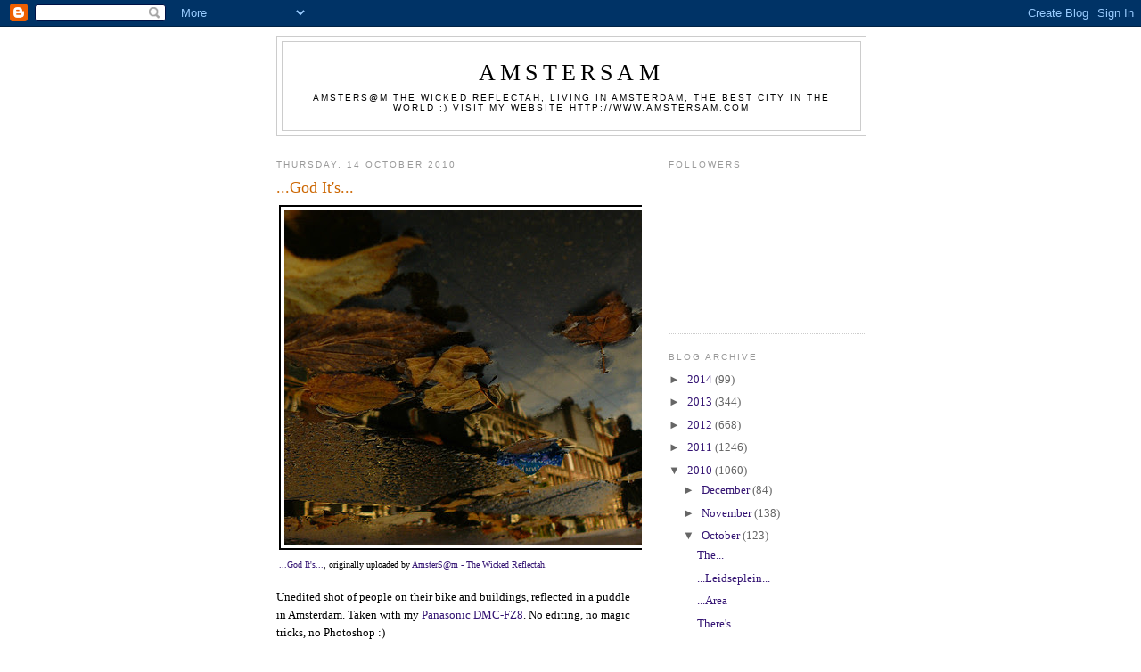

--- FILE ---
content_type: text/html; charset=UTF-8
request_url: https://amstersamdotcom.blogspot.com/2010/10/god-it.html
body_size: 10155
content:
<!DOCTYPE html>
<html dir='ltr'>
<head>
<link href='https://www.blogger.com/static/v1/widgets/2944754296-widget_css_bundle.css' rel='stylesheet' type='text/css'/>
<meta content='text/html; charset=UTF-8' http-equiv='Content-Type'/>
<meta content='blogger' name='generator'/>
<link href='https://amstersamdotcom.blogspot.com/favicon.ico' rel='icon' type='image/x-icon'/>
<link href='http://amstersamdotcom.blogspot.com/2010/10/god-it.html' rel='canonical'/>
<link rel="alternate" type="application/atom+xml" title="AmsterSam - Atom" href="https://amstersamdotcom.blogspot.com/feeds/posts/default" />
<link rel="alternate" type="application/rss+xml" title="AmsterSam - RSS" href="https://amstersamdotcom.blogspot.com/feeds/posts/default?alt=rss" />
<link rel="service.post" type="application/atom+xml" title="AmsterSam - Atom" href="https://www.blogger.com/feeds/2889655766888783389/posts/default" />

<link rel="alternate" type="application/atom+xml" title="AmsterSam - Atom" href="https://amstersamdotcom.blogspot.com/feeds/916099925387303051/comments/default" />
<!--Can't find substitution for tag [blog.ieCssRetrofitLinks]-->
<link href='http://farm5.static.flickr.com/4103/5082715307_8bb9c68c1f.jpg' rel='image_src'/>
<meta content='http://amstersamdotcom.blogspot.com/2010/10/god-it.html' property='og:url'/>
<meta content='...God It&amp;#39;s...' property='og:title'/>
<meta content='...God It&#39;s... , originally uploaded by AmsterS@m - The Wicked Reflectah . Unedited shot of people on their bike and buildings, reflected in...' property='og:description'/>
<meta content='https://lh3.googleusercontent.com/blogger_img_proxy/AEn0k_u6hgv-EC7iHmRonaCEjeSmKgKqOyB0HlCX0kP8SjimwZIL8b8bTIDT0A-IEBnj1c34sy8w3R1X3GS5TQx69hodTgdW6ldypP4AQNtf_TEEVvH7V_-DiavQaQTAp-GUBw4=w1200-h630-p-k-no-nu' property='og:image'/>
<title>AmsterSam: ...God It&#39;s...</title>
<style id='page-skin-1' type='text/css'><!--
/*
-----------------------------------------------
Blogger Template Style
Name:     Minima
Date:     26 Feb 2004
Updated by: Blogger Team
----------------------------------------------- */
/* Use this with templates/template-twocol.html */
body {
background:#ffffff;
margin:0;
color:#000000;
font:x-small Georgia Serif;
font-size/* */:/**/small;
font-size: /**/small;
text-align: center;
}
a:link {
color:#341473;
text-decoration:none;
}
a:visited {
color:#000000;
text-decoration:none;
}
a:hover {
color:#cc6600;
text-decoration:underline;
}
a img {
border-width:0;
}
/* Header
-----------------------------------------------
*/
#header-wrapper {
width:660px;
margin:0 auto 10px;
border:1px solid #cccccc;
}
#header-inner {
background-position: center;
margin-left: auto;
margin-right: auto;
}
#header {
margin: 5px;
border: 1px solid #cccccc;
text-align: center;
color:#000000;
}
#header h1 {
margin:5px 5px 0;
padding:15px 20px .25em;
line-height:1.2em;
text-transform:uppercase;
letter-spacing:.2em;
font: normal normal 200% Georgia, Serif;
}
#header a {
color:#000000;
text-decoration:none;
}
#header a:hover {
color:#000000;
}
#header .description {
margin:0 5px 5px;
padding:0 20px 15px;
max-width:700px;
text-transform:uppercase;
letter-spacing:.2em;
line-height: 1.4em;
font: normal normal 78% 'Trebuchet MS', Trebuchet, Arial, Verdana, Sans-serif;
color: #000000;
}
#header img {
margin-left: auto;
margin-right: auto;
}
/* Outer-Wrapper
----------------------------------------------- */
#outer-wrapper {
width: 660px;
margin:0 auto;
padding:10px;
text-align:left;
font: normal normal 100% Georgia, Serif;
}
#main-wrapper {
width: 410px;
float: left;
word-wrap: break-word; /* fix for long text breaking sidebar float in IE */
overflow: hidden;     /* fix for long non-text content breaking IE sidebar float */
}
#sidebar-wrapper {
width: 220px;
float: right;
word-wrap: break-word; /* fix for long text breaking sidebar float in IE */
overflow: hidden;      /* fix for long non-text content breaking IE sidebar float */
}
/* Headings
----------------------------------------------- */
h2 {
margin:1.5em 0 .75em;
font:normal normal 78% 'Trebuchet MS',Trebuchet,Arial,Verdana,Sans-serif;
line-height: 1.4em;
text-transform:uppercase;
letter-spacing:.2em;
color:#999999;
}
/* Posts
-----------------------------------------------
*/
h2.date-header {
margin:1.5em 0 .5em;
}
.post {
margin:.5em 0 1.5em;
border-bottom:1px dotted #cccccc;
padding-bottom:1.5em;
}
.post h3 {
margin:.25em 0 0;
padding:0 0 4px;
font-size:140%;
font-weight:normal;
line-height:1.4em;
color:#cc6600;
}
.post h3 a, .post h3 a:visited, .post h3 strong {
display:block;
text-decoration:none;
color:#cc6600;
font-weight:normal;
}
.post h3 strong, .post h3 a:hover {
color:#000000;
}
.post-body {
margin:0 0 .75em;
line-height:1.6em;
}
.post-body blockquote {
line-height:1.3em;
}
.post-footer {
margin: .75em 0;
color:#999999;
text-transform:uppercase;
letter-spacing:.1em;
font: normal normal 78% 'Trebuchet MS', Trebuchet, Arial, Verdana, Sans-serif;
line-height: 1.4em;
}
.comment-link {
margin-left:.6em;
}
.post img, table.tr-caption-container {
padding:4px;
border:1px solid #cccccc;
}
.tr-caption-container img {
border: none;
padding: 0;
}
.post blockquote {
margin:1em 20px;
}
.post blockquote p {
margin:.75em 0;
}
/* Comments
----------------------------------------------- */
#comments h4 {
margin:1em 0;
font-weight: bold;
line-height: 1.4em;
text-transform:uppercase;
letter-spacing:.2em;
color: #999999;
}
#comments-block {
margin:1em 0 1.5em;
line-height:1.6em;
}
#comments-block .comment-author {
margin:.5em 0;
}
#comments-block .comment-body {
margin:.25em 0 0;
}
#comments-block .comment-footer {
margin:-.25em 0 2em;
line-height: 1.4em;
text-transform:uppercase;
letter-spacing:.1em;
}
#comments-block .comment-body p {
margin:0 0 .75em;
}
.deleted-comment {
font-style:italic;
color:gray;
}
#blog-pager-newer-link {
float: left;
}
#blog-pager-older-link {
float: right;
}
#blog-pager {
text-align: center;
}
.feed-links {
clear: both;
line-height: 2.5em;
}
/* Sidebar Content
----------------------------------------------- */
.sidebar {
color: #666666;
line-height: 1.5em;
}
.sidebar ul {
list-style:none;
margin:0 0 0;
padding:0 0 0;
}
.sidebar li {
margin:0;
padding-top:0;
padding-right:0;
padding-bottom:.25em;
padding-left:15px;
text-indent:-15px;
line-height:1.5em;
}
.sidebar .widget, .main .widget {
border-bottom:1px dotted #cccccc;
margin:0 0 1.5em;
padding:0 0 1.5em;
}
.main .Blog {
border-bottom-width: 0;
}
/* Profile
----------------------------------------------- */
.profile-img {
float: left;
margin-top: 0;
margin-right: 5px;
margin-bottom: 5px;
margin-left: 0;
padding: 4px;
border: 1px solid #cccccc;
}
.profile-data {
margin:0;
text-transform:uppercase;
letter-spacing:.1em;
font: normal normal 78% 'Trebuchet MS', Trebuchet, Arial, Verdana, Sans-serif;
color: #999999;
font-weight: bold;
line-height: 1.6em;
}
.profile-datablock {
margin:.5em 0 .5em;
}
.profile-textblock {
margin: 0.5em 0;
line-height: 1.6em;
}
.profile-link {
font: normal normal 78% 'Trebuchet MS', Trebuchet, Arial, Verdana, Sans-serif;
text-transform: uppercase;
letter-spacing: .1em;
}
/* Footer
----------------------------------------------- */
#footer {
width:660px;
clear:both;
margin:0 auto;
padding-top:15px;
line-height: 1.6em;
text-transform:uppercase;
letter-spacing:.1em;
text-align: center;
}

--></style>
<link href='https://www.blogger.com/dyn-css/authorization.css?targetBlogID=2889655766888783389&amp;zx=2f0d34b8-3437-4645-ac1d-d099923d04b7' media='none' onload='if(media!=&#39;all&#39;)media=&#39;all&#39;' rel='stylesheet'/><noscript><link href='https://www.blogger.com/dyn-css/authorization.css?targetBlogID=2889655766888783389&amp;zx=2f0d34b8-3437-4645-ac1d-d099923d04b7' rel='stylesheet'/></noscript>
<meta name='google-adsense-platform-account' content='ca-host-pub-1556223355139109'/>
<meta name='google-adsense-platform-domain' content='blogspot.com'/>

</head>
<body>
<div class='navbar section' id='navbar'><div class='widget Navbar' data-version='1' id='Navbar1'><script type="text/javascript">
    function setAttributeOnload(object, attribute, val) {
      if(window.addEventListener) {
        window.addEventListener('load',
          function(){ object[attribute] = val; }, false);
      } else {
        window.attachEvent('onload', function(){ object[attribute] = val; });
      }
    }
  </script>
<div id="navbar-iframe-container"></div>
<script type="text/javascript" src="https://apis.google.com/js/platform.js"></script>
<script type="text/javascript">
      gapi.load("gapi.iframes:gapi.iframes.style.bubble", function() {
        if (gapi.iframes && gapi.iframes.getContext) {
          gapi.iframes.getContext().openChild({
              url: 'https://www.blogger.com/navbar/2889655766888783389?po\x3d916099925387303051\x26origin\x3dhttps://amstersamdotcom.blogspot.com',
              where: document.getElementById("navbar-iframe-container"),
              id: "navbar-iframe"
          });
        }
      });
    </script><script type="text/javascript">
(function() {
var script = document.createElement('script');
script.type = 'text/javascript';
script.src = '//pagead2.googlesyndication.com/pagead/js/google_top_exp.js';
var head = document.getElementsByTagName('head')[0];
if (head) {
head.appendChild(script);
}})();
</script>
</div></div>
<div id='outer-wrapper'><div id='wrap2'>
<!-- skip links for text browsers -->
<span id='skiplinks' style='display:none;'>
<a href='#main'>skip to main </a> |
      <a href='#sidebar'>skip to sidebar</a>
</span>
<div id='header-wrapper'>
<div class='header section' id='header'><div class='widget Header' data-version='1' id='Header1'>
<div id='header-inner'>
<div class='titlewrapper'>
<h1 class='title'>
<a href='https://amstersamdotcom.blogspot.com/'>
AmsterSam
</a>
</h1>
</div>
<div class='descriptionwrapper'>
<p class='description'><span>AmsterS@m the wicked Reflectah, living in Amsterdam, the best city in the world   :)

Visit my website http://www.amstersam.com</span></p>
</div>
</div>
</div></div>
</div>
<div id='content-wrapper'>
<div id='crosscol-wrapper' style='text-align:center'>
<div class='crosscol no-items section' id='crosscol'></div>
</div>
<div id='main-wrapper'>
<div class='main section' id='main'><div class='widget Blog' data-version='1' id='Blog1'>
<div class='blog-posts hfeed'>

          <div class="date-outer">
        
<h2 class='date-header'><span>Thursday, 14 October 2010</span></h2>

          <div class="date-posts">
        
<div class='post-outer'>
<div class='post hentry uncustomized-post-template' itemprop='blogPost' itemscope='itemscope' itemtype='http://schema.org/BlogPosting'>
<meta content='http://farm5.static.flickr.com/4103/5082715307_8bb9c68c1f.jpg' itemprop='image_url'/>
<meta content='2889655766888783389' itemprop='blogId'/>
<meta content='916099925387303051' itemprop='postId'/>
<a name='916099925387303051'></a>
<h3 class='post-title entry-title' itemprop='name'>
...God It&#39;s...
</h3>
<div class='post-header'>
<div class='post-header-line-1'></div>
</div>
<div class='post-body entry-content' id='post-body-916099925387303051' itemprop='description articleBody'>
<div style="text-align: left; padding: 3px;"><a href="http://www.flickr.com/photos/amstersam/5082715307/" title="photo sharing"><img alt="" src="https://lh3.googleusercontent.com/blogger_img_proxy/AEn0k_u6hgv-EC7iHmRonaCEjeSmKgKqOyB0HlCX0kP8SjimwZIL8b8bTIDT0A-IEBnj1c34sy8w3R1X3GS5TQx69hodTgdW6ldypP4AQNtf_TEEVvH7V_-DiavQaQTAp-GUBw4=s0-d" style="border: solid 2px #000000;"></a><br /><span style="font-size: 0.8em; margin-top: 0px;"><a href="http://www.flickr.com/photos/amstersam/5082715307/">...God It's...</a>, originally uploaded by <a href="http://www.flickr.com/people/amstersam/">AmsterS@m - The Wicked Reflectah</a>.</span></div><p>Unedited shot of people on their bike and buildings, reflected in a puddle in Amsterdam. Taken with my <a href="http://www.flickr.com/search/?w=93254204@N00&amp;q=">Panasonic DMC-FZ8</a>. No editing, no magic tricks, no Photoshop   :)<br /><br />Pheeeeewwww, I've made it through this week alive, a bit of a challenge, not a spectacular horrible or great week, just one of those weeks where everybody is counting down the minutes until the magic time, the weekend, starts again...and to do my part to make it a wicked one, I'll be in the <a href="http://www.treehouse.abc.nl/index.php?page=history" rel="nofollow" target="_blank">'ABC Treehouse'</a> in the <a href="http://www.treehouse.abc.nl/index.php?page=location" rel="nofollow" target="_blank">Voetboogstraat 11</a> again this Saturday for the <a href="http://www.treehouse.abc.nl/index.php?page=details&amp;itemid=1063" rel="nofollow" target="_blank">'MultiCulti'</a> exhibition, together with the lovely Miss <a href="http://www.monyart.com/" rel="nofollow" target="_blank">Monyart</a>, we'll be there from 1-6PM, come and hang out with us, free entry, free coffee     :))<br /><br />Thank God it's Friday!!!<br /><br /><br />I've made a wicked reflection movie of this puddle too, check it out on my <a href="//www.youtube.com/user/amstersamdotcom" rel="nofollow" target="_blank">YouTube</a> page!<br /><br /><a href="//www.youtube.com/watch?v=hB4q3QrAw28" rel="nofollow" target="_blank">Movie</a><br /><br /><a href="http://www.flickr.com/photos/amstersam/sets/72157594444225388/" target="_blank">Amsterdam photos</a><br /><br /><a href="http://www.flickr.com/photos/amstersam/sets/72157594444228243/" target="_blank">Wicked reflections</a><br /><br /><a href="http://www.amstersam.com" rel="nofollow" target="_blank">www.amstersam.com</a></p>
<div style='clear: both;'></div>
</div>
<div class='post-footer'>
<div class='post-footer-line post-footer-line-1'>
<span class='post-author vcard'>
Posted by
<span class='fn' itemprop='author' itemscope='itemscope' itemtype='http://schema.org/Person'>
<meta content='https://www.blogger.com/profile/15673710387195816678' itemprop='url'/>
<a class='g-profile' href='https://www.blogger.com/profile/15673710387195816678' rel='author' title='author profile'>
<span itemprop='name'>AmsterS@m</span>
</a>
</span>
</span>
<span class='post-timestamp'>
at
<meta content='http://amstersamdotcom.blogspot.com/2010/10/god-it.html' itemprop='url'/>
<a class='timestamp-link' href='https://amstersamdotcom.blogspot.com/2010/10/god-it.html' rel='bookmark' title='permanent link'><abbr class='published' itemprop='datePublished' title='2010-10-14T23:54:00-07:00'>23:54</abbr></a>
</span>
<span class='post-comment-link'>
</span>
<span class='post-icons'>
<span class='item-action'>
<a href='https://www.blogger.com/email-post/2889655766888783389/916099925387303051' title='Email Post'>
<img alt='' class='icon-action' height='13' src='https://resources.blogblog.com/img/icon18_email.gif' width='18'/>
</a>
</span>
<span class='item-control blog-admin pid-2060076637'>
<a href='https://www.blogger.com/post-edit.g?blogID=2889655766888783389&postID=916099925387303051&from=pencil' title='Edit Post'>
<img alt='' class='icon-action' height='18' src='https://resources.blogblog.com/img/icon18_edit_allbkg.gif' width='18'/>
</a>
</span>
</span>
<div class='post-share-buttons goog-inline-block'>
</div>
</div>
<div class='post-footer-line post-footer-line-2'>
<span class='post-labels'>
</span>
</div>
<div class='post-footer-line post-footer-line-3'>
<span class='post-location'>
</span>
</div>
</div>
</div>
<div class='comments' id='comments'>
<a name='comments'></a>
<h4>No comments:</h4>
<div id='Blog1_comments-block-wrapper'>
<dl class='avatar-comment-indent' id='comments-block'>
</dl>
</div>
<p class='comment-footer'>
<div class='comment-form'>
<a name='comment-form'></a>
<h4 id='comment-post-message'>Post a Comment</h4>
<p>
</p>
<a href='https://www.blogger.com/comment/frame/2889655766888783389?po=916099925387303051&hl=en-GB&saa=85391&origin=https://amstersamdotcom.blogspot.com' id='comment-editor-src'></a>
<iframe allowtransparency='true' class='blogger-iframe-colorize blogger-comment-from-post' frameborder='0' height='410px' id='comment-editor' name='comment-editor' src='' width='100%'></iframe>
<script src='https://www.blogger.com/static/v1/jsbin/2830521187-comment_from_post_iframe.js' type='text/javascript'></script>
<script type='text/javascript'>
      BLOG_CMT_createIframe('https://www.blogger.com/rpc_relay.html');
    </script>
</div>
</p>
</div>
</div>

        </div></div>
      
</div>
<div class='blog-pager' id='blog-pager'>
<span id='blog-pager-newer-link'>
<a class='blog-pager-newer-link' href='https://amstersamdotcom.blogspot.com/2010/10/thank.html' id='Blog1_blog-pager-newer-link' title='Newer Post'>Newer Post</a>
</span>
<span id='blog-pager-older-link'>
<a class='blog-pager-older-link' href='https://amstersamdotcom.blogspot.com/2010/10/friday.html' id='Blog1_blog-pager-older-link' title='Older Post'>Older Post</a>
</span>
<a class='home-link' href='https://amstersamdotcom.blogspot.com/'>Home</a>
</div>
<div class='clear'></div>
<div class='post-feeds'>
<div class='feed-links'>
Subscribe to:
<a class='feed-link' href='https://amstersamdotcom.blogspot.com/feeds/916099925387303051/comments/default' target='_blank' type='application/atom+xml'>Post Comments (Atom)</a>
</div>
</div>
</div></div>
</div>
<div id='sidebar-wrapper'>
<div class='sidebar section' id='sidebar'><div class='widget Followers' data-version='1' id='Followers2'>
<h2 class='title'>Followers</h2>
<div class='widget-content'>
<div id='Followers2-wrapper'>
<div style='margin-right:2px;'>
<div><script type="text/javascript" src="https://apis.google.com/js/platform.js"></script>
<div id="followers-iframe-container"></div>
<script type="text/javascript">
    window.followersIframe = null;
    function followersIframeOpen(url) {
      gapi.load("gapi.iframes", function() {
        if (gapi.iframes && gapi.iframes.getContext) {
          window.followersIframe = gapi.iframes.getContext().openChild({
            url: url,
            where: document.getElementById("followers-iframe-container"),
            messageHandlersFilter: gapi.iframes.CROSS_ORIGIN_IFRAMES_FILTER,
            messageHandlers: {
              '_ready': function(obj) {
                window.followersIframe.getIframeEl().height = obj.height;
              },
              'reset': function() {
                window.followersIframe.close();
                followersIframeOpen("https://www.blogger.com/followers/frame/2889655766888783389?colors\x3dCgt0cmFuc3BhcmVudBILdHJhbnNwYXJlbnQaByM2NjY2NjYiByMzNDE0NzMqByNmZmZmZmYyByNjYzY2MDA6ByM2NjY2NjZCByMzNDE0NzNKByMwMDAwMDBSByMzNDE0NzNaC3RyYW5zcGFyZW50\x26pageSize\x3d21\x26hl\x3den-GB\x26origin\x3dhttps://amstersamdotcom.blogspot.com");
              },
              'open': function(url) {
                window.followersIframe.close();
                followersIframeOpen(url);
              }
            }
          });
        }
      });
    }
    followersIframeOpen("https://www.blogger.com/followers/frame/2889655766888783389?colors\x3dCgt0cmFuc3BhcmVudBILdHJhbnNwYXJlbnQaByM2NjY2NjYiByMzNDE0NzMqByNmZmZmZmYyByNjYzY2MDA6ByM2NjY2NjZCByMzNDE0NzNKByMwMDAwMDBSByMzNDE0NzNaC3RyYW5zcGFyZW50\x26pageSize\x3d21\x26hl\x3den-GB\x26origin\x3dhttps://amstersamdotcom.blogspot.com");
  </script></div>
</div>
</div>
<div class='clear'></div>
</div>
</div><div class='widget BlogArchive' data-version='1' id='BlogArchive2'>
<h2>Blog Archive</h2>
<div class='widget-content'>
<div id='ArchiveList'>
<div id='BlogArchive2_ArchiveList'>
<ul class='hierarchy'>
<li class='archivedate collapsed'>
<a class='toggle' href='javascript:void(0)'>
<span class='zippy'>

        &#9658;&#160;
      
</span>
</a>
<a class='post-count-link' href='https://amstersamdotcom.blogspot.com/2014/'>
2014
</a>
<span class='post-count' dir='ltr'>(99)</span>
<ul class='hierarchy'>
<li class='archivedate collapsed'>
<a class='toggle' href='javascript:void(0)'>
<span class='zippy'>

        &#9658;&#160;
      
</span>
</a>
<a class='post-count-link' href='https://amstersamdotcom.blogspot.com/2014/03/'>
March
</a>
<span class='post-count' dir='ltr'>(15)</span>
</li>
</ul>
<ul class='hierarchy'>
<li class='archivedate collapsed'>
<a class='toggle' href='javascript:void(0)'>
<span class='zippy'>

        &#9658;&#160;
      
</span>
</a>
<a class='post-count-link' href='https://amstersamdotcom.blogspot.com/2014/02/'>
February
</a>
<span class='post-count' dir='ltr'>(36)</span>
</li>
</ul>
<ul class='hierarchy'>
<li class='archivedate collapsed'>
<a class='toggle' href='javascript:void(0)'>
<span class='zippy'>

        &#9658;&#160;
      
</span>
</a>
<a class='post-count-link' href='https://amstersamdotcom.blogspot.com/2014/01/'>
January
</a>
<span class='post-count' dir='ltr'>(48)</span>
</li>
</ul>
</li>
</ul>
<ul class='hierarchy'>
<li class='archivedate collapsed'>
<a class='toggle' href='javascript:void(0)'>
<span class='zippy'>

        &#9658;&#160;
      
</span>
</a>
<a class='post-count-link' href='https://amstersamdotcom.blogspot.com/2013/'>
2013
</a>
<span class='post-count' dir='ltr'>(344)</span>
<ul class='hierarchy'>
<li class='archivedate collapsed'>
<a class='toggle' href='javascript:void(0)'>
<span class='zippy'>

        &#9658;&#160;
      
</span>
</a>
<a class='post-count-link' href='https://amstersamdotcom.blogspot.com/2013/12/'>
December
</a>
<span class='post-count' dir='ltr'>(45)</span>
</li>
</ul>
<ul class='hierarchy'>
<li class='archivedate collapsed'>
<a class='toggle' href='javascript:void(0)'>
<span class='zippy'>

        &#9658;&#160;
      
</span>
</a>
<a class='post-count-link' href='https://amstersamdotcom.blogspot.com/2013/11/'>
November
</a>
<span class='post-count' dir='ltr'>(33)</span>
</li>
</ul>
<ul class='hierarchy'>
<li class='archivedate collapsed'>
<a class='toggle' href='javascript:void(0)'>
<span class='zippy'>

        &#9658;&#160;
      
</span>
</a>
<a class='post-count-link' href='https://amstersamdotcom.blogspot.com/2013/10/'>
October
</a>
<span class='post-count' dir='ltr'>(31)</span>
</li>
</ul>
<ul class='hierarchy'>
<li class='archivedate collapsed'>
<a class='toggle' href='javascript:void(0)'>
<span class='zippy'>

        &#9658;&#160;
      
</span>
</a>
<a class='post-count-link' href='https://amstersamdotcom.blogspot.com/2013/09/'>
September
</a>
<span class='post-count' dir='ltr'>(21)</span>
</li>
</ul>
<ul class='hierarchy'>
<li class='archivedate collapsed'>
<a class='toggle' href='javascript:void(0)'>
<span class='zippy'>

        &#9658;&#160;
      
</span>
</a>
<a class='post-count-link' href='https://amstersamdotcom.blogspot.com/2013/08/'>
August
</a>
<span class='post-count' dir='ltr'>(24)</span>
</li>
</ul>
<ul class='hierarchy'>
<li class='archivedate collapsed'>
<a class='toggle' href='javascript:void(0)'>
<span class='zippy'>

        &#9658;&#160;
      
</span>
</a>
<a class='post-count-link' href='https://amstersamdotcom.blogspot.com/2013/07/'>
July
</a>
<span class='post-count' dir='ltr'>(24)</span>
</li>
</ul>
<ul class='hierarchy'>
<li class='archivedate collapsed'>
<a class='toggle' href='javascript:void(0)'>
<span class='zippy'>

        &#9658;&#160;
      
</span>
</a>
<a class='post-count-link' href='https://amstersamdotcom.blogspot.com/2013/06/'>
June
</a>
<span class='post-count' dir='ltr'>(12)</span>
</li>
</ul>
<ul class='hierarchy'>
<li class='archivedate collapsed'>
<a class='toggle' href='javascript:void(0)'>
<span class='zippy'>

        &#9658;&#160;
      
</span>
</a>
<a class='post-count-link' href='https://amstersamdotcom.blogspot.com/2013/05/'>
May
</a>
<span class='post-count' dir='ltr'>(13)</span>
</li>
</ul>
<ul class='hierarchy'>
<li class='archivedate collapsed'>
<a class='toggle' href='javascript:void(0)'>
<span class='zippy'>

        &#9658;&#160;
      
</span>
</a>
<a class='post-count-link' href='https://amstersamdotcom.blogspot.com/2013/04/'>
April
</a>
<span class='post-count' dir='ltr'>(30)</span>
</li>
</ul>
<ul class='hierarchy'>
<li class='archivedate collapsed'>
<a class='toggle' href='javascript:void(0)'>
<span class='zippy'>

        &#9658;&#160;
      
</span>
</a>
<a class='post-count-link' href='https://amstersamdotcom.blogspot.com/2013/03/'>
March
</a>
<span class='post-count' dir='ltr'>(36)</span>
</li>
</ul>
<ul class='hierarchy'>
<li class='archivedate collapsed'>
<a class='toggle' href='javascript:void(0)'>
<span class='zippy'>

        &#9658;&#160;
      
</span>
</a>
<a class='post-count-link' href='https://amstersamdotcom.blogspot.com/2013/02/'>
February
</a>
<span class='post-count' dir='ltr'>(39)</span>
</li>
</ul>
<ul class='hierarchy'>
<li class='archivedate collapsed'>
<a class='toggle' href='javascript:void(0)'>
<span class='zippy'>

        &#9658;&#160;
      
</span>
</a>
<a class='post-count-link' href='https://amstersamdotcom.blogspot.com/2013/01/'>
January
</a>
<span class='post-count' dir='ltr'>(36)</span>
</li>
</ul>
</li>
</ul>
<ul class='hierarchy'>
<li class='archivedate collapsed'>
<a class='toggle' href='javascript:void(0)'>
<span class='zippy'>

        &#9658;&#160;
      
</span>
</a>
<a class='post-count-link' href='https://amstersamdotcom.blogspot.com/2012/'>
2012
</a>
<span class='post-count' dir='ltr'>(668)</span>
<ul class='hierarchy'>
<li class='archivedate collapsed'>
<a class='toggle' href='javascript:void(0)'>
<span class='zippy'>

        &#9658;&#160;
      
</span>
</a>
<a class='post-count-link' href='https://amstersamdotcom.blogspot.com/2012/12/'>
December
</a>
<span class='post-count' dir='ltr'>(12)</span>
</li>
</ul>
<ul class='hierarchy'>
<li class='archivedate collapsed'>
<a class='toggle' href='javascript:void(0)'>
<span class='zippy'>

        &#9658;&#160;
      
</span>
</a>
<a class='post-count-link' href='https://amstersamdotcom.blogspot.com/2012/11/'>
November
</a>
<span class='post-count' dir='ltr'>(18)</span>
</li>
</ul>
<ul class='hierarchy'>
<li class='archivedate collapsed'>
<a class='toggle' href='javascript:void(0)'>
<span class='zippy'>

        &#9658;&#160;
      
</span>
</a>
<a class='post-count-link' href='https://amstersamdotcom.blogspot.com/2012/10/'>
October
</a>
<span class='post-count' dir='ltr'>(3)</span>
</li>
</ul>
<ul class='hierarchy'>
<li class='archivedate collapsed'>
<a class='toggle' href='javascript:void(0)'>
<span class='zippy'>

        &#9658;&#160;
      
</span>
</a>
<a class='post-count-link' href='https://amstersamdotcom.blogspot.com/2012/09/'>
September
</a>
<span class='post-count' dir='ltr'>(3)</span>
</li>
</ul>
<ul class='hierarchy'>
<li class='archivedate collapsed'>
<a class='toggle' href='javascript:void(0)'>
<span class='zippy'>

        &#9658;&#160;
      
</span>
</a>
<a class='post-count-link' href='https://amstersamdotcom.blogspot.com/2012/08/'>
August
</a>
<span class='post-count' dir='ltr'>(3)</span>
</li>
</ul>
<ul class='hierarchy'>
<li class='archivedate collapsed'>
<a class='toggle' href='javascript:void(0)'>
<span class='zippy'>

        &#9658;&#160;
      
</span>
</a>
<a class='post-count-link' href='https://amstersamdotcom.blogspot.com/2012/07/'>
July
</a>
<span class='post-count' dir='ltr'>(75)</span>
</li>
</ul>
<ul class='hierarchy'>
<li class='archivedate collapsed'>
<a class='toggle' href='javascript:void(0)'>
<span class='zippy'>

        &#9658;&#160;
      
</span>
</a>
<a class='post-count-link' href='https://amstersamdotcom.blogspot.com/2012/06/'>
June
</a>
<span class='post-count' dir='ltr'>(89)</span>
</li>
</ul>
<ul class='hierarchy'>
<li class='archivedate collapsed'>
<a class='toggle' href='javascript:void(0)'>
<span class='zippy'>

        &#9658;&#160;
      
</span>
</a>
<a class='post-count-link' href='https://amstersamdotcom.blogspot.com/2012/05/'>
May
</a>
<span class='post-count' dir='ltr'>(93)</span>
</li>
</ul>
<ul class='hierarchy'>
<li class='archivedate collapsed'>
<a class='toggle' href='javascript:void(0)'>
<span class='zippy'>

        &#9658;&#160;
      
</span>
</a>
<a class='post-count-link' href='https://amstersamdotcom.blogspot.com/2012/04/'>
April
</a>
<span class='post-count' dir='ltr'>(78)</span>
</li>
</ul>
<ul class='hierarchy'>
<li class='archivedate collapsed'>
<a class='toggle' href='javascript:void(0)'>
<span class='zippy'>

        &#9658;&#160;
      
</span>
</a>
<a class='post-count-link' href='https://amstersamdotcom.blogspot.com/2012/03/'>
March
</a>
<span class='post-count' dir='ltr'>(90)</span>
</li>
</ul>
<ul class='hierarchy'>
<li class='archivedate collapsed'>
<a class='toggle' href='javascript:void(0)'>
<span class='zippy'>

        &#9658;&#160;
      
</span>
</a>
<a class='post-count-link' href='https://amstersamdotcom.blogspot.com/2012/02/'>
February
</a>
<span class='post-count' dir='ltr'>(114)</span>
</li>
</ul>
<ul class='hierarchy'>
<li class='archivedate collapsed'>
<a class='toggle' href='javascript:void(0)'>
<span class='zippy'>

        &#9658;&#160;
      
</span>
</a>
<a class='post-count-link' href='https://amstersamdotcom.blogspot.com/2012/01/'>
January
</a>
<span class='post-count' dir='ltr'>(90)</span>
</li>
</ul>
</li>
</ul>
<ul class='hierarchy'>
<li class='archivedate collapsed'>
<a class='toggle' href='javascript:void(0)'>
<span class='zippy'>

        &#9658;&#160;
      
</span>
</a>
<a class='post-count-link' href='https://amstersamdotcom.blogspot.com/2011/'>
2011
</a>
<span class='post-count' dir='ltr'>(1246)</span>
<ul class='hierarchy'>
<li class='archivedate collapsed'>
<a class='toggle' href='javascript:void(0)'>
<span class='zippy'>

        &#9658;&#160;
      
</span>
</a>
<a class='post-count-link' href='https://amstersamdotcom.blogspot.com/2011/12/'>
December
</a>
<span class='post-count' dir='ltr'>(87)</span>
</li>
</ul>
<ul class='hierarchy'>
<li class='archivedate collapsed'>
<a class='toggle' href='javascript:void(0)'>
<span class='zippy'>

        &#9658;&#160;
      
</span>
</a>
<a class='post-count-link' href='https://amstersamdotcom.blogspot.com/2011/11/'>
November
</a>
<span class='post-count' dir='ltr'>(84)</span>
</li>
</ul>
<ul class='hierarchy'>
<li class='archivedate collapsed'>
<a class='toggle' href='javascript:void(0)'>
<span class='zippy'>

        &#9658;&#160;
      
</span>
</a>
<a class='post-count-link' href='https://amstersamdotcom.blogspot.com/2011/10/'>
October
</a>
<span class='post-count' dir='ltr'>(120)</span>
</li>
</ul>
<ul class='hierarchy'>
<li class='archivedate collapsed'>
<a class='toggle' href='javascript:void(0)'>
<span class='zippy'>

        &#9658;&#160;
      
</span>
</a>
<a class='post-count-link' href='https://amstersamdotcom.blogspot.com/2011/09/'>
September
</a>
<span class='post-count' dir='ltr'>(90)</span>
</li>
</ul>
<ul class='hierarchy'>
<li class='archivedate collapsed'>
<a class='toggle' href='javascript:void(0)'>
<span class='zippy'>

        &#9658;&#160;
      
</span>
</a>
<a class='post-count-link' href='https://amstersamdotcom.blogspot.com/2011/08/'>
August
</a>
<span class='post-count' dir='ltr'>(101)</span>
</li>
</ul>
<ul class='hierarchy'>
<li class='archivedate collapsed'>
<a class='toggle' href='javascript:void(0)'>
<span class='zippy'>

        &#9658;&#160;
      
</span>
</a>
<a class='post-count-link' href='https://amstersamdotcom.blogspot.com/2011/07/'>
July
</a>
<span class='post-count' dir='ltr'>(90)</span>
</li>
</ul>
<ul class='hierarchy'>
<li class='archivedate collapsed'>
<a class='toggle' href='javascript:void(0)'>
<span class='zippy'>

        &#9658;&#160;
      
</span>
</a>
<a class='post-count-link' href='https://amstersamdotcom.blogspot.com/2011/06/'>
June
</a>
<span class='post-count' dir='ltr'>(132)</span>
</li>
</ul>
<ul class='hierarchy'>
<li class='archivedate collapsed'>
<a class='toggle' href='javascript:void(0)'>
<span class='zippy'>

        &#9658;&#160;
      
</span>
</a>
<a class='post-count-link' href='https://amstersamdotcom.blogspot.com/2011/05/'>
May
</a>
<span class='post-count' dir='ltr'>(123)</span>
</li>
</ul>
<ul class='hierarchy'>
<li class='archivedate collapsed'>
<a class='toggle' href='javascript:void(0)'>
<span class='zippy'>

        &#9658;&#160;
      
</span>
</a>
<a class='post-count-link' href='https://amstersamdotcom.blogspot.com/2011/04/'>
April
</a>
<span class='post-count' dir='ltr'>(132)</span>
</li>
</ul>
<ul class='hierarchy'>
<li class='archivedate collapsed'>
<a class='toggle' href='javascript:void(0)'>
<span class='zippy'>

        &#9658;&#160;
      
</span>
</a>
<a class='post-count-link' href='https://amstersamdotcom.blogspot.com/2011/03/'>
March
</a>
<span class='post-count' dir='ltr'>(96)</span>
</li>
</ul>
<ul class='hierarchy'>
<li class='archivedate collapsed'>
<a class='toggle' href='javascript:void(0)'>
<span class='zippy'>

        &#9658;&#160;
      
</span>
</a>
<a class='post-count-link' href='https://amstersamdotcom.blogspot.com/2011/02/'>
February
</a>
<span class='post-count' dir='ltr'>(93)</span>
</li>
</ul>
<ul class='hierarchy'>
<li class='archivedate collapsed'>
<a class='toggle' href='javascript:void(0)'>
<span class='zippy'>

        &#9658;&#160;
      
</span>
</a>
<a class='post-count-link' href='https://amstersamdotcom.blogspot.com/2011/01/'>
January
</a>
<span class='post-count' dir='ltr'>(98)</span>
</li>
</ul>
</li>
</ul>
<ul class='hierarchy'>
<li class='archivedate expanded'>
<a class='toggle' href='javascript:void(0)'>
<span class='zippy toggle-open'>

        &#9660;&#160;
      
</span>
</a>
<a class='post-count-link' href='https://amstersamdotcom.blogspot.com/2010/'>
2010
</a>
<span class='post-count' dir='ltr'>(1060)</span>
<ul class='hierarchy'>
<li class='archivedate collapsed'>
<a class='toggle' href='javascript:void(0)'>
<span class='zippy'>

        &#9658;&#160;
      
</span>
</a>
<a class='post-count-link' href='https://amstersamdotcom.blogspot.com/2010/12/'>
December
</a>
<span class='post-count' dir='ltr'>(84)</span>
</li>
</ul>
<ul class='hierarchy'>
<li class='archivedate collapsed'>
<a class='toggle' href='javascript:void(0)'>
<span class='zippy'>

        &#9658;&#160;
      
</span>
</a>
<a class='post-count-link' href='https://amstersamdotcom.blogspot.com/2010/11/'>
November
</a>
<span class='post-count' dir='ltr'>(138)</span>
</li>
</ul>
<ul class='hierarchy'>
<li class='archivedate expanded'>
<a class='toggle' href='javascript:void(0)'>
<span class='zippy toggle-open'>

        &#9660;&#160;
      
</span>
</a>
<a class='post-count-link' href='https://amstersamdotcom.blogspot.com/2010/10/'>
October
</a>
<span class='post-count' dir='ltr'>(123)</span>
<ul class='posts'>
<li><a href='https://amstersamdotcom.blogspot.com/2010/10/blog-post_31.html'>The...</a></li>
<li><a href='https://amstersamdotcom.blogspot.com/2010/10/leidseplein.html'>...Leidseplein...</a></li>
<li><a href='https://amstersamdotcom.blogspot.com/2010/10/area.html'>...Area</a></li>
<li><a href='https://amstersamdotcom.blogspot.com/2010/10/there.html'>There&#39;s...</a></li>
<li><a href='https://amstersamdotcom.blogspot.com/2010/10/nothing.html'>...Nothing...</a></li>
<li><a href='https://amstersamdotcom.blogspot.com/2010/10/to-see.html'>...To See...</a></li>
<li><a href='https://amstersamdotcom.blogspot.com/2010/10/here_31.html'>...Here...</a></li>
<li><a href='https://amstersamdotcom.blogspot.com/2010/10/keep.html'>...Keep...</a></li>
<li><a href='https://amstersamdotcom.blogspot.com/2010/10/moving.html'>...Moving!</a></li>
<li><a href='https://amstersamdotcom.blogspot.com/2010/10/this.html'>This...</a></li>
<li><a href='https://amstersamdotcom.blogspot.com/2010/10/is_29.html'>...Is...</a></li>
<li><a href='https://amstersamdotcom.blogspot.com/2010/10/it.html'>...It!</a></li>
<li><a href='https://amstersamdotcom.blogspot.com/2010/10/your_28.html'>Your...</a></li>
<li><a href='https://amstersamdotcom.blogspot.com/2010/10/last.html'>...Last...</a></li>
<li><a href='https://amstersamdotcom.blogspot.com/2010/10/chance.html'>...Chance!</a></li>
<li><a href='https://amstersamdotcom.blogspot.com/2010/10/blog-post.html'>The...</a></li>
<li><a href='https://amstersamdotcom.blogspot.com/2010/10/puddle.html'>...Puddle...</a></li>
<li><a href='https://amstersamdotcom.blogspot.com/2010/10/panda.html'>...Panda</a></li>
<li><a href='https://amstersamdotcom.blogspot.com/2010/10/down.html'>Down The...</a></li>
<li><a href='https://amstersamdotcom.blogspot.com/2010/10/stretch.html'>...Stretch...</a></li>
<li><a href='https://amstersamdotcom.blogspot.com/2010/10/they-come.html'>...They Come!</a></li>
<li><a href='https://amstersamdotcom.blogspot.com/2010/10/rich.html'>The Rich...</a></li>
<li><a href='https://amstersamdotcom.blogspot.com/2010/10/people.html'>...People...</a></li>
<li><a href='https://amstersamdotcom.blogspot.com/2010/10/resort.html'>...Resort</a></li>
<li><a href='https://amstersamdotcom.blogspot.com/2010/10/rise.html'>Rise...</a></li>
<li><a href='https://amstersamdotcom.blogspot.com/2010/10/and.html'>...And...</a></li>
<li><a href='https://amstersamdotcom.blogspot.com/2010/10/shine.html'>...Shine!</a></li>
<li><a href='https://amstersamdotcom.blogspot.com/2010/10/we-had.html'>We Had...</a></li>
<li><a href='https://amstersamdotcom.blogspot.com/2010/10/fun-again.html'>...Fun Again...</a></li>
<li><a href='https://amstersamdotcom.blogspot.com/2010/10/at_24.html'>...At The...</a></li>
<li><a href='https://amstersamdotcom.blogspot.com/2010/10/abc_24.html'>...ABC...</a></li>
<li><a href='https://amstersamdotcom.blogspot.com/2010/10/treehouse_24.html'>...Treehouse...</a></li>
<li><a href='https://amstersamdotcom.blogspot.com/2010/10/yesterday_24.html'>...Yesterday :))</a></li>
<li><a href='https://amstersamdotcom.blogspot.com/2010/10/sex.html'>Sex...</a></li>
<li><a href='https://amstersamdotcom.blogspot.com/2010/10/still.html'>...Still...</a></li>
<li><a href='https://amstersamdotcom.blogspot.com/2010/10/sells.html'>...Sells!</a></li>
<li><a href='https://amstersamdotcom.blogspot.com/2010/10/from_22.html'>From...</a></li>
<li><a href='https://amstersamdotcom.blogspot.com/2010/10/russiamsterdam_22.html'>...Russiamsterdam...</a></li>
<li><a href='https://amstersamdotcom.blogspot.com/2010/10/with-love.html'>...With Love</a></li>
<li><a href='https://amstersamdotcom.blogspot.com/2010/10/welcome.html'>Welcome...</a></li>
<li><a href='https://amstersamdotcom.blogspot.com/2010/10/to.html'>...To...</a></li>
<li><a href='https://amstersamdotcom.blogspot.com/2010/10/russiamsterdam.html'>...Russiamsterdam!</a></li>
<li><a href='https://amstersamdotcom.blogspot.com/2010/10/end.html'>The End...</a></li>
<li><a href='https://amstersamdotcom.blogspot.com/2010/10/is.html'>...Is...</a></li>
<li><a href='https://amstersamdotcom.blogspot.com/2010/10/near.html'>...Near!</a></li>
<li><a href='https://amstersamdotcom.blogspot.com/2010/10/dark.html'>The Dark...</a></li>
<li><a href='https://amstersamdotcom.blogspot.com/2010/10/days-are.html'>...Days Are...</a></li>
<li><a href='https://amstersamdotcom.blogspot.com/2010/10/here.html'>...Here!</a></li>
<li><a href='https://amstersamdotcom.blogspot.com/2010/10/sleepless.html'>Sleepless...</a></li>
<li><a href='https://amstersamdotcom.blogspot.com/2010/10/in_17.html'>...In...</a></li>
<li><a href='https://amstersamdotcom.blogspot.com/2010/10/amsterdam_17.html'>...Amsterdam</a></li>
<li><a href='https://amstersamdotcom.blogspot.com/2010/10/reflections-of-amsterdam-sleepless-in.html'>Reflections of Amsterdam - Sleepless in Amsterdam</a></li>
<li><a href='https://amstersamdotcom.blogspot.com/2010/10/thank_17.html'>Thank...</a></li>
<li><a href='https://amstersamdotcom.blogspot.com/2010/10/you.html'>...You...</a></li>
<li><a href='https://amstersamdotcom.blogspot.com/2010/10/all.html'>...All...</a></li>
<li><a href='https://amstersamdotcom.blogspot.com/2010/10/so.html'>...So...</a></li>
<li><a href='https://amstersamdotcom.blogspot.com/2010/10/much.html'>...Much...</a></li>
<li><a href='https://amstersamdotcom.blogspot.com/2010/10/for.html'>...For...</a></li>
<li><a href='https://amstersamdotcom.blogspot.com/2010/10/coming.html'>...Coming...</a></li>
<li><a href='https://amstersamdotcom.blogspot.com/2010/10/by.html'>...By...</a></li>
<li><a href='https://amstersamdotcom.blogspot.com/2010/10/yesterday.html'>...Yesterday :)))</a></li>
<li><a href='https://amstersamdotcom.blogspot.com/2010/10/at_16.html'>At The...</a></li>
<li><a href='https://amstersamdotcom.blogspot.com/2010/10/multiculti.html'>...MultiCulti...</a></li>
<li><a href='https://amstersamdotcom.blogspot.com/2010/10/exhibition-at.html'>...Exhibition At...</a></li>
<li><a href='https://amstersamdotcom.blogspot.com/2010/10/abc.html'>...The ABC...</a></li>
<li><a href='https://amstersamdotcom.blogspot.com/2010/10/treehouse_16.html'>...Treehouse...</a></li>
<li><a href='https://amstersamdotcom.blogspot.com/2010/10/last-saturday.html'>...Last Saturday</a></li>
<li><a href='https://amstersamdotcom.blogspot.com/2010/10/thank.html'>Thank...</a></li>
<li><a href='https://amstersamdotcom.blogspot.com/2010/10/god-it.html'>...God It&#39;s...</a></li>
<li><a href='https://amstersamdotcom.blogspot.com/2010/10/friday.html'>...Friday!</a></li>
<li><a href='https://amstersamdotcom.blogspot.com/2010/10/reflections-of-amsterdam-thank-god-it-s.html'>Reflections of Amsterdam - Thank God it s Friday!</a></li>
<li><a href='https://amstersamdotcom.blogspot.com/2010/10/top.html'>Top...</a></li>
<li><a href='https://amstersamdotcom.blogspot.com/2010/10/of.html'>...Of The...</a></li>
<li><a href='https://amstersamdotcom.blogspot.com/2010/10/crop.html'>...Crop</a></li>
<li><a href='https://amstersamdotcom.blogspot.com/2010/10/in.html'>In...</a></li>
<li><a href='https://amstersamdotcom.blogspot.com/2010/10/your.html'>...Your...</a></li>
<li><a href='https://amstersamdotcom.blogspot.com/2010/10/head.html'>...Head</a></li>
<li><a href='https://amstersamdotcom.blogspot.com/2010/10/amsterdam_11.html'>Amsterdam...</a></li>
<li><a href='https://amstersamdotcom.blogspot.com/2010/10/flower.html'>...Flower...</a></li>
<li><a href='https://amstersamdotcom.blogspot.com/2010/10/power.html'>...Power</a></li>
<li><a href='https://amstersamdotcom.blogspot.com/2010/10/amstersam_10.html'>AmsterSam...</a></li>
<li><a href='https://amstersamdotcom.blogspot.com/2010/10/on-to.html'>...On To The...</a></li>
<li><a href='https://amstersamdotcom.blogspot.com/2010/10/darkside.html'>...Darkside</a></li>
<li><a href='https://amstersamdotcom.blogspot.com/2010/10/los-fashionistas-it-all-about-fun.html'>Los Fashionistas - It&#39;s All About The Fun</a></li>
<li><a href='https://amstersamdotcom.blogspot.com/2010/10/los-fashionistas-on-sideline.html'>Los Fashionistas - On The Sideline</a></li>
<li><a href='https://amstersamdotcom.blogspot.com/2010/10/los-fashionistas-monyart-work.html'>Los Fashionistas - Monyart @ Work</a></li>
<li><a href='https://amstersamdotcom.blogspot.com/2010/10/los-fashionistas-quality-control.html'>Los Fashionistas - Quality Control</a></li>
<li><a href='https://amstersamdotcom.blogspot.com/2010/10/los-fashionistas-makeup-machine.html'>Los Fashionistas - The Makeup Machine</a></li>
<li><a href='https://amstersamdotcom.blogspot.com/2010/10/los-fashionistas-behind-scenes.html'>Los Fashionistas - Behind The Scenes</a></li>
<li><a href='https://amstersamdotcom.blogspot.com/2010/10/los-fashionistas-aaaand-cut.html'>Los Fashionistas - Aaaand Cut!</a></li>
<li><a href='https://amstersamdotcom.blogspot.com/2010/10/los-fashionistas-where-did-they-go.html'>Los Fashionistas - Where Did They Go?!</a></li>
<li><a href='https://amstersamdotcom.blogspot.com/2010/10/los-fashionistas-i-make-you-star-baby.html'>Los Fashionistas - I&#39;ll Make You A Star Baby!</a></li>
<li><a href='https://amstersamdotcom.blogspot.com/2010/10/amstersam.html'>AmsterSam...</a></li>
<li><a href='https://amstersamdotcom.blogspot.com/2010/10/at.html'>...At The...</a></li>
<li><a href='https://amstersamdotcom.blogspot.com/2010/10/treehouse.html'>...Treehouse</a></li>
<li><a href='https://amstersamdotcom.blogspot.com/2010/10/reflections-of-amsterdam-splish.html'>Reflections Of Amsterdam - Splish...</a></li>
<li><a href='https://amstersamdotcom.blogspot.com/2010/10/reflections-of-amsterdam-splash.html'>Reflections Of Amsterdam - ...Splash...</a></li>
<li><a href='https://amstersamdotcom.blogspot.com/2010/10/reflections-of-amsterdam-amsterdam.html'>Reflections Of Amsterdam - ...Amsterdam</a></li>
<li><a href='https://amstersamdotcom.blogspot.com/2010/10/reflections-of-amsterdam-splish-splash.html'>Reflections of Amsterdam - Splish Splash Amsterdam</a></li>
<li><a href='https://amstersamdotcom.blogspot.com/2010/10/girls_1529.html'>Girls...</a></li>
</ul>
</li>
</ul>
<ul class='hierarchy'>
<li class='archivedate collapsed'>
<a class='toggle' href='javascript:void(0)'>
<span class='zippy'>

        &#9658;&#160;
      
</span>
</a>
<a class='post-count-link' href='https://amstersamdotcom.blogspot.com/2010/09/'>
September
</a>
<span class='post-count' dir='ltr'>(90)</span>
</li>
</ul>
<ul class='hierarchy'>
<li class='archivedate collapsed'>
<a class='toggle' href='javascript:void(0)'>
<span class='zippy'>

        &#9658;&#160;
      
</span>
</a>
<a class='post-count-link' href='https://amstersamdotcom.blogspot.com/2010/08/'>
August
</a>
<span class='post-count' dir='ltr'>(78)</span>
</li>
</ul>
<ul class='hierarchy'>
<li class='archivedate collapsed'>
<a class='toggle' href='javascript:void(0)'>
<span class='zippy'>

        &#9658;&#160;
      
</span>
</a>
<a class='post-count-link' href='https://amstersamdotcom.blogspot.com/2010/07/'>
July
</a>
<span class='post-count' dir='ltr'>(96)</span>
</li>
</ul>
<ul class='hierarchy'>
<li class='archivedate collapsed'>
<a class='toggle' href='javascript:void(0)'>
<span class='zippy'>

        &#9658;&#160;
      
</span>
</a>
<a class='post-count-link' href='https://amstersamdotcom.blogspot.com/2010/06/'>
June
</a>
<span class='post-count' dir='ltr'>(70)</span>
</li>
</ul>
<ul class='hierarchy'>
<li class='archivedate collapsed'>
<a class='toggle' href='javascript:void(0)'>
<span class='zippy'>

        &#9658;&#160;
      
</span>
</a>
<a class='post-count-link' href='https://amstersamdotcom.blogspot.com/2010/05/'>
May
</a>
<span class='post-count' dir='ltr'>(149)</span>
</li>
</ul>
<ul class='hierarchy'>
<li class='archivedate collapsed'>
<a class='toggle' href='javascript:void(0)'>
<span class='zippy'>

        &#9658;&#160;
      
</span>
</a>
<a class='post-count-link' href='https://amstersamdotcom.blogspot.com/2010/04/'>
April
</a>
<span class='post-count' dir='ltr'>(79)</span>
</li>
</ul>
<ul class='hierarchy'>
<li class='archivedate collapsed'>
<a class='toggle' href='javascript:void(0)'>
<span class='zippy'>

        &#9658;&#160;
      
</span>
</a>
<a class='post-count-link' href='https://amstersamdotcom.blogspot.com/2010/03/'>
March
</a>
<span class='post-count' dir='ltr'>(58)</span>
</li>
</ul>
<ul class='hierarchy'>
<li class='archivedate collapsed'>
<a class='toggle' href='javascript:void(0)'>
<span class='zippy'>

        &#9658;&#160;
      
</span>
</a>
<a class='post-count-link' href='https://amstersamdotcom.blogspot.com/2010/02/'>
February
</a>
<span class='post-count' dir='ltr'>(41)</span>
</li>
</ul>
<ul class='hierarchy'>
<li class='archivedate collapsed'>
<a class='toggle' href='javascript:void(0)'>
<span class='zippy'>

        &#9658;&#160;
      
</span>
</a>
<a class='post-count-link' href='https://amstersamdotcom.blogspot.com/2010/01/'>
January
</a>
<span class='post-count' dir='ltr'>(54)</span>
</li>
</ul>
</li>
</ul>
<ul class='hierarchy'>
<li class='archivedate collapsed'>
<a class='toggle' href='javascript:void(0)'>
<span class='zippy'>

        &#9658;&#160;
      
</span>
</a>
<a class='post-count-link' href='https://amstersamdotcom.blogspot.com/2009/'>
2009
</a>
<span class='post-count' dir='ltr'>(259)</span>
<ul class='hierarchy'>
<li class='archivedate collapsed'>
<a class='toggle' href='javascript:void(0)'>
<span class='zippy'>

        &#9658;&#160;
      
</span>
</a>
<a class='post-count-link' href='https://amstersamdotcom.blogspot.com/2009/12/'>
December
</a>
<span class='post-count' dir='ltr'>(60)</span>
</li>
</ul>
<ul class='hierarchy'>
<li class='archivedate collapsed'>
<a class='toggle' href='javascript:void(0)'>
<span class='zippy'>

        &#9658;&#160;
      
</span>
</a>
<a class='post-count-link' href='https://amstersamdotcom.blogspot.com/2009/11/'>
November
</a>
<span class='post-count' dir='ltr'>(44)</span>
</li>
</ul>
<ul class='hierarchy'>
<li class='archivedate collapsed'>
<a class='toggle' href='javascript:void(0)'>
<span class='zippy'>

        &#9658;&#160;
      
</span>
</a>
<a class='post-count-link' href='https://amstersamdotcom.blogspot.com/2009/10/'>
October
</a>
<span class='post-count' dir='ltr'>(40)</span>
</li>
</ul>
<ul class='hierarchy'>
<li class='archivedate collapsed'>
<a class='toggle' href='javascript:void(0)'>
<span class='zippy'>

        &#9658;&#160;
      
</span>
</a>
<a class='post-count-link' href='https://amstersamdotcom.blogspot.com/2009/09/'>
September
</a>
<span class='post-count' dir='ltr'>(46)</span>
</li>
</ul>
<ul class='hierarchy'>
<li class='archivedate collapsed'>
<a class='toggle' href='javascript:void(0)'>
<span class='zippy'>

        &#9658;&#160;
      
</span>
</a>
<a class='post-count-link' href='https://amstersamdotcom.blogspot.com/2009/08/'>
August
</a>
<span class='post-count' dir='ltr'>(31)</span>
</li>
</ul>
<ul class='hierarchy'>
<li class='archivedate collapsed'>
<a class='toggle' href='javascript:void(0)'>
<span class='zippy'>

        &#9658;&#160;
      
</span>
</a>
<a class='post-count-link' href='https://amstersamdotcom.blogspot.com/2009/07/'>
July
</a>
<span class='post-count' dir='ltr'>(28)</span>
</li>
</ul>
<ul class='hierarchy'>
<li class='archivedate collapsed'>
<a class='toggle' href='javascript:void(0)'>
<span class='zippy'>

        &#9658;&#160;
      
</span>
</a>
<a class='post-count-link' href='https://amstersamdotcom.blogspot.com/2009/06/'>
June
</a>
<span class='post-count' dir='ltr'>(1)</span>
</li>
</ul>
<ul class='hierarchy'>
<li class='archivedate collapsed'>
<a class='toggle' href='javascript:void(0)'>
<span class='zippy'>

        &#9658;&#160;
      
</span>
</a>
<a class='post-count-link' href='https://amstersamdotcom.blogspot.com/2009/04/'>
April
</a>
<span class='post-count' dir='ltr'>(1)</span>
</li>
</ul>
<ul class='hierarchy'>
<li class='archivedate collapsed'>
<a class='toggle' href='javascript:void(0)'>
<span class='zippy'>

        &#9658;&#160;
      
</span>
</a>
<a class='post-count-link' href='https://amstersamdotcom.blogspot.com/2009/02/'>
February
</a>
<span class='post-count' dir='ltr'>(3)</span>
</li>
</ul>
<ul class='hierarchy'>
<li class='archivedate collapsed'>
<a class='toggle' href='javascript:void(0)'>
<span class='zippy'>

        &#9658;&#160;
      
</span>
</a>
<a class='post-count-link' href='https://amstersamdotcom.blogspot.com/2009/01/'>
January
</a>
<span class='post-count' dir='ltr'>(5)</span>
</li>
</ul>
</li>
</ul>
</div>
</div>
<div class='clear'></div>
</div>
</div><div class='widget Profile' data-version='1' id='Profile2'>
<h2>About Me</h2>
<div class='widget-content'>
<a href='https://www.blogger.com/profile/15673710387195816678'><img alt='My photo' class='profile-img' height='78' src='//blogger.googleusercontent.com/img/b/R29vZ2xl/AVvXsEiJurpG8qZ-YllhemiWr_86l-_zcWh0_Dyb4Buss-nfXJf6fTfc3pG2Bfu04kFeD33vmO-Kv4vvAd1W51x-3LNcg31RCXNt3lJ5GgosxZTGftnq_E1UX3o7d29TkUfBPg/s220/iconallpages.jpg' width='80'/></a>
<dl class='profile-datablock'>
<dt class='profile-data'>
<a class='profile-name-link g-profile' href='https://www.blogger.com/profile/15673710387195816678' rel='author' style='background-image: url(//www.blogger.com/img/logo-16.png);'>
AmsterS@m
</a>
</dt>
<dd class='profile-data'>Amsterdam, Netherlands</dd>
<dd class='profile-textblock'>I'm AmsterS@m the wicked Reflectah, living in the best city in the world, Amsterdam   :)</dd>
</dl>
<a class='profile-link' href='https://www.blogger.com/profile/15673710387195816678' rel='author'>View my complete profile</a>
<div class='clear'></div>
</div>
</div></div>
</div>
<!-- spacer for skins that want sidebar and main to be the same height-->
<div class='clear'>&#160;</div>
</div>
<!-- end content-wrapper -->
<div id='footer-wrapper'>
<div class='footer no-items section' id='footer'></div>
</div>
</div></div>
<!-- end outer-wrapper -->

<script type="text/javascript" src="https://www.blogger.com/static/v1/widgets/2028843038-widgets.js"></script>
<script type='text/javascript'>
window['__wavt'] = 'AOuZoY77JhF11YDo8gAP0Xy-1M5455ExfQ:1769910731812';_WidgetManager._Init('//www.blogger.com/rearrange?blogID\x3d2889655766888783389','//amstersamdotcom.blogspot.com/2010/10/god-it.html','2889655766888783389');
_WidgetManager._SetDataContext([{'name': 'blog', 'data': {'blogId': '2889655766888783389', 'title': 'AmsterSam', 'url': 'https://amstersamdotcom.blogspot.com/2010/10/god-it.html', 'canonicalUrl': 'http://amstersamdotcom.blogspot.com/2010/10/god-it.html', 'homepageUrl': 'https://amstersamdotcom.blogspot.com/', 'searchUrl': 'https://amstersamdotcom.blogspot.com/search', 'canonicalHomepageUrl': 'http://amstersamdotcom.blogspot.com/', 'blogspotFaviconUrl': 'https://amstersamdotcom.blogspot.com/favicon.ico', 'bloggerUrl': 'https://www.blogger.com', 'hasCustomDomain': false, 'httpsEnabled': true, 'enabledCommentProfileImages': true, 'gPlusViewType': 'FILTERED_POSTMOD', 'adultContent': false, 'analyticsAccountNumber': '', 'encoding': 'UTF-8', 'locale': 'en-GB', 'localeUnderscoreDelimited': 'en_gb', 'languageDirection': 'ltr', 'isPrivate': false, 'isMobile': false, 'isMobileRequest': false, 'mobileClass': '', 'isPrivateBlog': false, 'isDynamicViewsAvailable': true, 'feedLinks': '\x3clink rel\x3d\x22alternate\x22 type\x3d\x22application/atom+xml\x22 title\x3d\x22AmsterSam - Atom\x22 href\x3d\x22https://amstersamdotcom.blogspot.com/feeds/posts/default\x22 /\x3e\n\x3clink rel\x3d\x22alternate\x22 type\x3d\x22application/rss+xml\x22 title\x3d\x22AmsterSam - RSS\x22 href\x3d\x22https://amstersamdotcom.blogspot.com/feeds/posts/default?alt\x3drss\x22 /\x3e\n\x3clink rel\x3d\x22service.post\x22 type\x3d\x22application/atom+xml\x22 title\x3d\x22AmsterSam - Atom\x22 href\x3d\x22https://www.blogger.com/feeds/2889655766888783389/posts/default\x22 /\x3e\n\n\x3clink rel\x3d\x22alternate\x22 type\x3d\x22application/atom+xml\x22 title\x3d\x22AmsterSam - Atom\x22 href\x3d\x22https://amstersamdotcom.blogspot.com/feeds/916099925387303051/comments/default\x22 /\x3e\n', 'meTag': '', 'adsenseHostId': 'ca-host-pub-1556223355139109', 'adsenseHasAds': false, 'adsenseAutoAds': false, 'boqCommentIframeForm': true, 'loginRedirectParam': '', 'view': '', 'dynamicViewsCommentsSrc': '//www.blogblog.com/dynamicviews/4224c15c4e7c9321/js/comments.js', 'dynamicViewsScriptSrc': '//www.blogblog.com/dynamicviews/488fc340cdb1c4a9', 'plusOneApiSrc': 'https://apis.google.com/js/platform.js', 'disableGComments': true, 'interstitialAccepted': false, 'sharing': {'platforms': [{'name': 'Get link', 'key': 'link', 'shareMessage': 'Get link', 'target': ''}, {'name': 'Facebook', 'key': 'facebook', 'shareMessage': 'Share to Facebook', 'target': 'facebook'}, {'name': 'BlogThis!', 'key': 'blogThis', 'shareMessage': 'BlogThis!', 'target': 'blog'}, {'name': 'X', 'key': 'twitter', 'shareMessage': 'Share to X', 'target': 'twitter'}, {'name': 'Pinterest', 'key': 'pinterest', 'shareMessage': 'Share to Pinterest', 'target': 'pinterest'}, {'name': 'Email', 'key': 'email', 'shareMessage': 'Email', 'target': 'email'}], 'disableGooglePlus': true, 'googlePlusShareButtonWidth': 0, 'googlePlusBootstrap': '\x3cscript type\x3d\x22text/javascript\x22\x3ewindow.___gcfg \x3d {\x27lang\x27: \x27en_GB\x27};\x3c/script\x3e'}, 'hasCustomJumpLinkMessage': false, 'jumpLinkMessage': 'Read more', 'pageType': 'item', 'postId': '916099925387303051', 'postImageThumbnailUrl': 'http://farm5.static.flickr.com/4103/5082715307_8bb9c68c1f_t.jpg', 'postImageUrl': 'http://farm5.static.flickr.com/4103/5082715307_8bb9c68c1f.jpg', 'pageName': '...God It\x26#39;s...', 'pageTitle': 'AmsterSam: ...God It\x26#39;s...'}}, {'name': 'features', 'data': {}}, {'name': 'messages', 'data': {'edit': 'Edit', 'linkCopiedToClipboard': 'Link copied to clipboard', 'ok': 'Ok', 'postLink': 'Post link'}}, {'name': 'template', 'data': {'isResponsive': false, 'isAlternateRendering': false, 'isCustom': false}}, {'name': 'view', 'data': {'classic': {'name': 'classic', 'url': '?view\x3dclassic'}, 'flipcard': {'name': 'flipcard', 'url': '?view\x3dflipcard'}, 'magazine': {'name': 'magazine', 'url': '?view\x3dmagazine'}, 'mosaic': {'name': 'mosaic', 'url': '?view\x3dmosaic'}, 'sidebar': {'name': 'sidebar', 'url': '?view\x3dsidebar'}, 'snapshot': {'name': 'snapshot', 'url': '?view\x3dsnapshot'}, 'timeslide': {'name': 'timeslide', 'url': '?view\x3dtimeslide'}, 'isMobile': false, 'title': '...God It\x26#39;s...', 'description': '...God It\x27s... , originally uploaded by AmsterS@m - The Wicked Reflectah . Unedited shot of people on their bike and buildings, reflected in...', 'featuredImage': 'https://lh3.googleusercontent.com/blogger_img_proxy/AEn0k_u6hgv-EC7iHmRonaCEjeSmKgKqOyB0HlCX0kP8SjimwZIL8b8bTIDT0A-IEBnj1c34sy8w3R1X3GS5TQx69hodTgdW6ldypP4AQNtf_TEEVvH7V_-DiavQaQTAp-GUBw4', 'url': 'https://amstersamdotcom.blogspot.com/2010/10/god-it.html', 'type': 'item', 'isSingleItem': true, 'isMultipleItems': false, 'isError': false, 'isPage': false, 'isPost': true, 'isHomepage': false, 'isArchive': false, 'isLabelSearch': false, 'postId': 916099925387303051}}]);
_WidgetManager._RegisterWidget('_NavbarView', new _WidgetInfo('Navbar1', 'navbar', document.getElementById('Navbar1'), {}, 'displayModeFull'));
_WidgetManager._RegisterWidget('_HeaderView', new _WidgetInfo('Header1', 'header', document.getElementById('Header1'), {}, 'displayModeFull'));
_WidgetManager._RegisterWidget('_BlogView', new _WidgetInfo('Blog1', 'main', document.getElementById('Blog1'), {'cmtInteractionsEnabled': false, 'lightboxEnabled': true, 'lightboxModuleUrl': 'https://www.blogger.com/static/v1/jsbin/2054998584-lbx__en_gb.js', 'lightboxCssUrl': 'https://www.blogger.com/static/v1/v-css/828616780-lightbox_bundle.css'}, 'displayModeFull'));
_WidgetManager._RegisterWidget('_FollowersView', new _WidgetInfo('Followers2', 'sidebar', document.getElementById('Followers2'), {}, 'displayModeFull'));
_WidgetManager._RegisterWidget('_BlogArchiveView', new _WidgetInfo('BlogArchive2', 'sidebar', document.getElementById('BlogArchive2'), {'languageDirection': 'ltr', 'loadingMessage': 'Loading\x26hellip;'}, 'displayModeFull'));
_WidgetManager._RegisterWidget('_ProfileView', new _WidgetInfo('Profile2', 'sidebar', document.getElementById('Profile2'), {}, 'displayModeFull'));
</script>
</body>
</html>